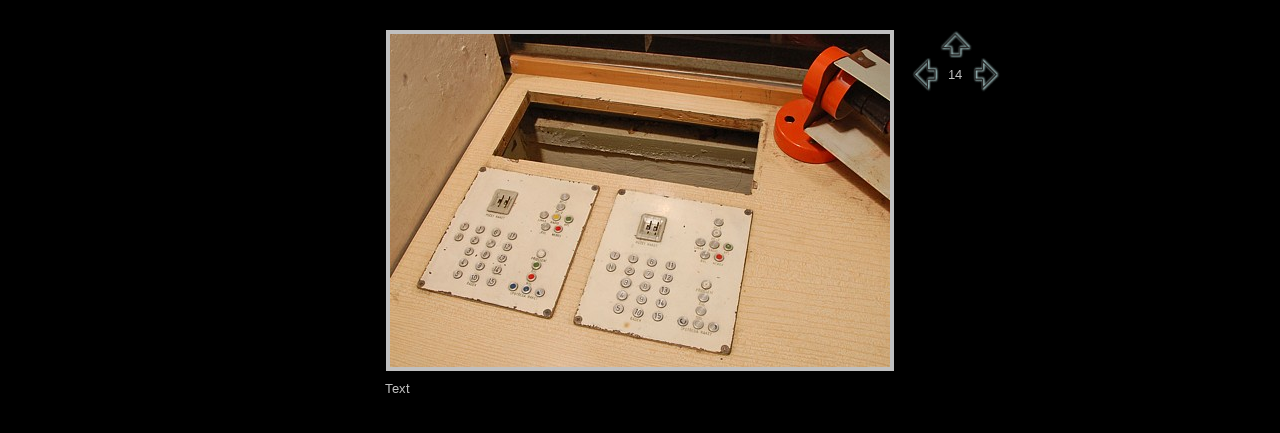

--- FILE ---
content_type: text/html
request_url: http://www.podzemi-cma.cz/prostory/jine/05/image14.htm
body_size: 2252
content:
<html><head>
<meta name="robots" content="noindex">
<meta http-equiv="Content-Type" content="text/html; charset=windows-1250">
<meta http-equiv="Content-Language" content="cs">
<LINK REL="STYLESHEET" TYPE="text/css" HREF="../../../styles/cma.css">
<base target="_self">
</head><body bgcolor="#000000" link="#C0C0C0" text="#C0C0C0" vlink="#C0C0C0" alink="#FFFFDC">
<div align="center">
          <center>
          <table border="0" cellspacing="0" cellpadding="5">
            <tr>
              <td width="100" valign="top">
                <p class="nic5">&nbsp;</p>
              </td>
              <td valign="top" width="510">
                <p class="nic5">
                &nbsp;</p>
              </td>
              <td valign="top" width="100" align="center">
                <p class="nic5">
                &nbsp;</p>
              </td>
            </tr>
            <tr>
              <td width="100" valign="top">
                &nbsp;</td>
              <td width="510" valign="top">
                <div align="center">
                  <center>
<table border="0" bgcolor="#C0C0C0" cellspacing="4" cellpadding="0">
<tr>
              <td>

  <img src="14.jpg"></td></tr></table></center></div></td><td valign="top" width="100" align="center"><table border="0" cellspacing="0" cellpadding="0"><tr><td></td><td><p align="center"><a href="nahled.htm"><img border="0" src="../../../images/sipkatop.gif" width="33" height="28"></a></td><td></td></tr><tr><td>
<a href="image13.htm"><img border="0" src="../../../images/sipkaleft.gif" width="28" height="34"></a></td><td align="center">
<p class="text">14</td><td>
    <a href="image15.htm"><img border="0" src="../../../images/sipkaright.gif" width="28" height="34"></a></td>
                  </tr>
                </table>
              </td>
            </tr>
            <tr>
              <td width="100" valign="top">
                &nbsp;</td>
              <td width="510" valign="top">
                <p class="text">

Text

</td>
              <td valign="top" width="100" align="center">
                &nbsp;
              </td>
            </tr>
          </center>
          </table>
        </div>
</body></html>

--- FILE ---
content_type: text/css
request_url: http://www.podzemi-cma.cz/styles/cma.css
body_size: 3486
content:
body
	{
	font-family: Verdana, Tahoma, Arial, MS sans-serif;
	font-size: 10pt;
	background-color : #000000;
}
BODY {
	SCROLLBAR-FACE-COLOR: #000000; SCROLLBAR-HIGHLIGHT-COLOR: #C0C0C0; SCROLLBAR-SHADOW-COLOR: #C0C0C0; SCROLLBAR-3DLIGHT-COLOR: #000000; SCROLLBAR-ARROW-COLOR: #C0C0C0; SCROLLBAR-TRACK-COLOR: #000000; SCROLLBAR-DARKSHADOW-COLOR: #000000
}
;a            { text-decoration: none; font-weight: bold }
;a:hover      { text-decoration: underline }

A {
	COLOR: #C0C0C0; font-family: Verdana, Tahoma, Arial, MS sans-serif; TEXT-DECORATION: none; font-weight: bold; FONT-SIZE: 10pt;
}
A:link {
	COLOR: #C0C0C0; font-family: Verdana, Tahoma, Arial, MS sans-serif; TEXT-DECORATION: none; FONT-SIZE: 10pt;
}
A:active {
	COLOR: #b3d7ff; font-family: Verdana, Tahoma, Arial, MS sans-serif; TEXT-DECORATION: none; FONT-SIZE: 10pt;
}
A:hover {
	COLOR: #FFFFCC; font-family: Verdana, Tahoma, Arial, MS sans-serif; TEXT-DECORATION: underline; FONT-SIZE: 10pt;
}
.nadpis {
	font-family: Verdana, Tahoma, Arial, MS sans-serif; font-size: 10pt; font-weight: bold
}
.italic {
	font-family: Verdana, Tahoma, Arial, MS sans-serif; font-size: 8pt; font-weight: normal; font-style: italic
}
.text {
	font-family: Verdana, Tahoma, Arial, MS sans-serif; font-size: 10pt; font-weight: normal;
}
.nic1 {
	font-family: Verdana, Tahoma, Arial, MS sans-serif; font-size: 1pt; font-weight: normal;
}
.nic2 {
	font-family: Verdana, Tahoma, Arial, MS sans-serif; font-size: 2pt; font-weight: normal;
}
.nic3 {
	font-family: Verdana, Tahoma, Arial, MS sans-serif; font-size: 3pt; font-weight: normal;
}
.nic5 {
	font-family: Verdana, Tahoma, Arial, MS sans-serif; font-size: 5pt; font-weight: normal;
}
.nav {
	font-family: Arial, MS sans-serif; font-size: 10pt; font-weight: bold;
}
.guest {
	font-family: Arial, MS sans-serif; font-size: 12pt; font-weight: bold;
}
.guest2 {
	font-family: Arial, MS sans-serif; font-size: 11pt; font-weight: bold;
}
.guest3 {
	font-family: Arial, MS sans-serif; font-size: 11pt; font-weight: normal;
}
.back {
	font-family: Verdana, Tahoma, Arial, MS sans-serif; font-size: 8pt; font-weight: normal;
}
.back:hover {
	font-family: Verdana, Tahoma, Arial, MS sans-serif; font-size: 8pt; font-weight: underline; COLOR: #FFFFCC;
}
.back:active {
	font-family: Verdana, Tahoma, Arial, MS sans-serif; font-size: 8pt; font-weight: normal; COLOR: #b3d7ff;
}
.back:visited {
	font-family: Verdana, Tahoma, Arial, MS sans-serif; font-size: 8pt; font-weight: normal;
}
.seznadpis {
	font-family: Verdana, Tahoma, Arial, MS sans-serif; font-size: 12pt; font-weight: bold
}
.seznam {
	font-family: Verdana, Tahoma, Arial, MS sans-serif; font-size: 10pt; font-weight: normal
}
.seznamb {
	font-family: Verdana, Tahoma, Arial, MS sans-serif; font-size: 10pt; font-weight: bold
}
.button {
	FONT-SIZE: 8pt;
	font-weight: normal;
	CURSOR: hand;
	font-family: Verdana, Tahoma, Arial, MS sans-serif;
	COLOR: #C0C0C0;
	border-top : 1px solid #c0c0c0;
	border-left : 1px solid #c0c0c0;
	border-right : 1px solid #666666;
	border-bottom : 1px solid #666666;
	background-color : #333333;
}
.button2 {
	FONT-SIZE: 8pt;
	font-weight: normal;
	CURSOR: hand;
	font-family: Verdana, Tahoma, Arial, MS sans-serif;
	COLOR: #333333;
	border-top : 1px solid #000000;
	border-left : 1px solid #000000;
	border-right : 1px solid #000000;
	border-bottom : 1px solid #000000;
	background-color : #000000;
}